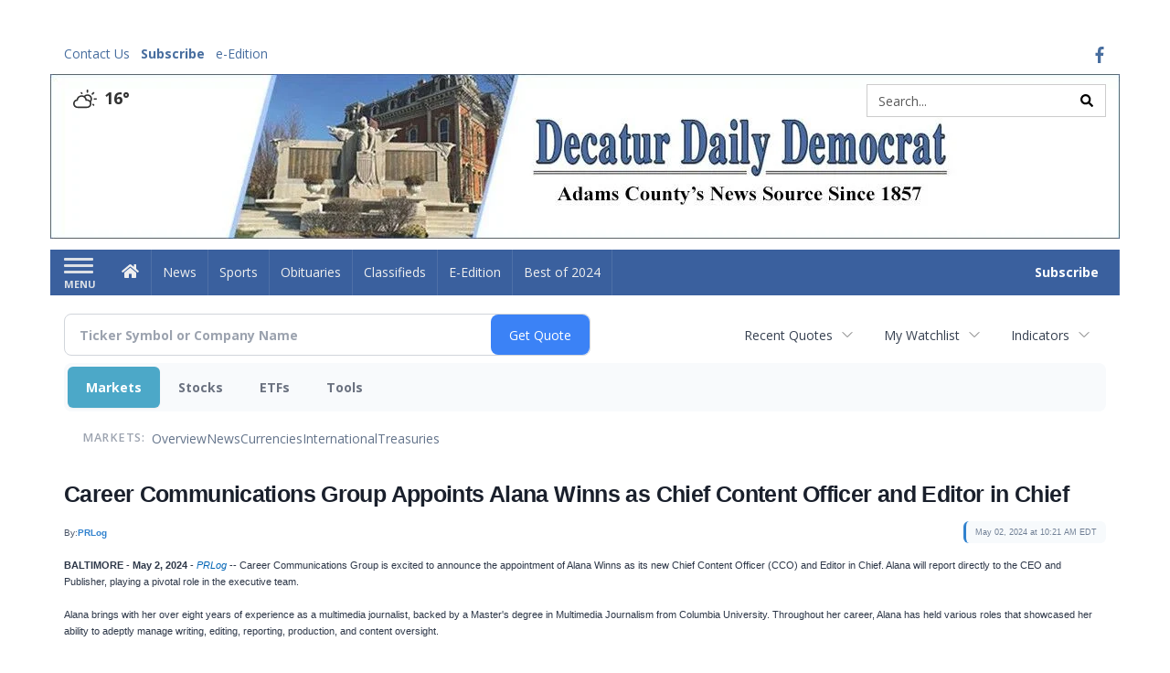

--- FILE ---
content_type: text/html; charset=utf-8
request_url: https://www.google.com/recaptcha/enterprise/anchor?ar=1&k=6LdF3BEhAAAAAEQUmLciJe0QwaHESwQFc2vwCWqh&co=aHR0cDovL2J1c2luZXNzLmRlY2F0dXJkYWlseWRlbW9jcmF0LmNvbTo4MA..&hl=en&v=7gg7H51Q-naNfhmCP3_R47ho&size=invisible&anchor-ms=20000&execute-ms=30000&cb=qtrawbc165w1
body_size: 48379
content:
<!DOCTYPE HTML><html dir="ltr" lang="en"><head><meta http-equiv="Content-Type" content="text/html; charset=UTF-8">
<meta http-equiv="X-UA-Compatible" content="IE=edge">
<title>reCAPTCHA</title>
<style type="text/css">
/* cyrillic-ext */
@font-face {
  font-family: 'Roboto';
  font-style: normal;
  font-weight: 400;
  font-stretch: 100%;
  src: url(//fonts.gstatic.com/s/roboto/v48/KFO7CnqEu92Fr1ME7kSn66aGLdTylUAMa3GUBHMdazTgWw.woff2) format('woff2');
  unicode-range: U+0460-052F, U+1C80-1C8A, U+20B4, U+2DE0-2DFF, U+A640-A69F, U+FE2E-FE2F;
}
/* cyrillic */
@font-face {
  font-family: 'Roboto';
  font-style: normal;
  font-weight: 400;
  font-stretch: 100%;
  src: url(//fonts.gstatic.com/s/roboto/v48/KFO7CnqEu92Fr1ME7kSn66aGLdTylUAMa3iUBHMdazTgWw.woff2) format('woff2');
  unicode-range: U+0301, U+0400-045F, U+0490-0491, U+04B0-04B1, U+2116;
}
/* greek-ext */
@font-face {
  font-family: 'Roboto';
  font-style: normal;
  font-weight: 400;
  font-stretch: 100%;
  src: url(//fonts.gstatic.com/s/roboto/v48/KFO7CnqEu92Fr1ME7kSn66aGLdTylUAMa3CUBHMdazTgWw.woff2) format('woff2');
  unicode-range: U+1F00-1FFF;
}
/* greek */
@font-face {
  font-family: 'Roboto';
  font-style: normal;
  font-weight: 400;
  font-stretch: 100%;
  src: url(//fonts.gstatic.com/s/roboto/v48/KFO7CnqEu92Fr1ME7kSn66aGLdTylUAMa3-UBHMdazTgWw.woff2) format('woff2');
  unicode-range: U+0370-0377, U+037A-037F, U+0384-038A, U+038C, U+038E-03A1, U+03A3-03FF;
}
/* math */
@font-face {
  font-family: 'Roboto';
  font-style: normal;
  font-weight: 400;
  font-stretch: 100%;
  src: url(//fonts.gstatic.com/s/roboto/v48/KFO7CnqEu92Fr1ME7kSn66aGLdTylUAMawCUBHMdazTgWw.woff2) format('woff2');
  unicode-range: U+0302-0303, U+0305, U+0307-0308, U+0310, U+0312, U+0315, U+031A, U+0326-0327, U+032C, U+032F-0330, U+0332-0333, U+0338, U+033A, U+0346, U+034D, U+0391-03A1, U+03A3-03A9, U+03B1-03C9, U+03D1, U+03D5-03D6, U+03F0-03F1, U+03F4-03F5, U+2016-2017, U+2034-2038, U+203C, U+2040, U+2043, U+2047, U+2050, U+2057, U+205F, U+2070-2071, U+2074-208E, U+2090-209C, U+20D0-20DC, U+20E1, U+20E5-20EF, U+2100-2112, U+2114-2115, U+2117-2121, U+2123-214F, U+2190, U+2192, U+2194-21AE, U+21B0-21E5, U+21F1-21F2, U+21F4-2211, U+2213-2214, U+2216-22FF, U+2308-230B, U+2310, U+2319, U+231C-2321, U+2336-237A, U+237C, U+2395, U+239B-23B7, U+23D0, U+23DC-23E1, U+2474-2475, U+25AF, U+25B3, U+25B7, U+25BD, U+25C1, U+25CA, U+25CC, U+25FB, U+266D-266F, U+27C0-27FF, U+2900-2AFF, U+2B0E-2B11, U+2B30-2B4C, U+2BFE, U+3030, U+FF5B, U+FF5D, U+1D400-1D7FF, U+1EE00-1EEFF;
}
/* symbols */
@font-face {
  font-family: 'Roboto';
  font-style: normal;
  font-weight: 400;
  font-stretch: 100%;
  src: url(//fonts.gstatic.com/s/roboto/v48/KFO7CnqEu92Fr1ME7kSn66aGLdTylUAMaxKUBHMdazTgWw.woff2) format('woff2');
  unicode-range: U+0001-000C, U+000E-001F, U+007F-009F, U+20DD-20E0, U+20E2-20E4, U+2150-218F, U+2190, U+2192, U+2194-2199, U+21AF, U+21E6-21F0, U+21F3, U+2218-2219, U+2299, U+22C4-22C6, U+2300-243F, U+2440-244A, U+2460-24FF, U+25A0-27BF, U+2800-28FF, U+2921-2922, U+2981, U+29BF, U+29EB, U+2B00-2BFF, U+4DC0-4DFF, U+FFF9-FFFB, U+10140-1018E, U+10190-1019C, U+101A0, U+101D0-101FD, U+102E0-102FB, U+10E60-10E7E, U+1D2C0-1D2D3, U+1D2E0-1D37F, U+1F000-1F0FF, U+1F100-1F1AD, U+1F1E6-1F1FF, U+1F30D-1F30F, U+1F315, U+1F31C, U+1F31E, U+1F320-1F32C, U+1F336, U+1F378, U+1F37D, U+1F382, U+1F393-1F39F, U+1F3A7-1F3A8, U+1F3AC-1F3AF, U+1F3C2, U+1F3C4-1F3C6, U+1F3CA-1F3CE, U+1F3D4-1F3E0, U+1F3ED, U+1F3F1-1F3F3, U+1F3F5-1F3F7, U+1F408, U+1F415, U+1F41F, U+1F426, U+1F43F, U+1F441-1F442, U+1F444, U+1F446-1F449, U+1F44C-1F44E, U+1F453, U+1F46A, U+1F47D, U+1F4A3, U+1F4B0, U+1F4B3, U+1F4B9, U+1F4BB, U+1F4BF, U+1F4C8-1F4CB, U+1F4D6, U+1F4DA, U+1F4DF, U+1F4E3-1F4E6, U+1F4EA-1F4ED, U+1F4F7, U+1F4F9-1F4FB, U+1F4FD-1F4FE, U+1F503, U+1F507-1F50B, U+1F50D, U+1F512-1F513, U+1F53E-1F54A, U+1F54F-1F5FA, U+1F610, U+1F650-1F67F, U+1F687, U+1F68D, U+1F691, U+1F694, U+1F698, U+1F6AD, U+1F6B2, U+1F6B9-1F6BA, U+1F6BC, U+1F6C6-1F6CF, U+1F6D3-1F6D7, U+1F6E0-1F6EA, U+1F6F0-1F6F3, U+1F6F7-1F6FC, U+1F700-1F7FF, U+1F800-1F80B, U+1F810-1F847, U+1F850-1F859, U+1F860-1F887, U+1F890-1F8AD, U+1F8B0-1F8BB, U+1F8C0-1F8C1, U+1F900-1F90B, U+1F93B, U+1F946, U+1F984, U+1F996, U+1F9E9, U+1FA00-1FA6F, U+1FA70-1FA7C, U+1FA80-1FA89, U+1FA8F-1FAC6, U+1FACE-1FADC, U+1FADF-1FAE9, U+1FAF0-1FAF8, U+1FB00-1FBFF;
}
/* vietnamese */
@font-face {
  font-family: 'Roboto';
  font-style: normal;
  font-weight: 400;
  font-stretch: 100%;
  src: url(//fonts.gstatic.com/s/roboto/v48/KFO7CnqEu92Fr1ME7kSn66aGLdTylUAMa3OUBHMdazTgWw.woff2) format('woff2');
  unicode-range: U+0102-0103, U+0110-0111, U+0128-0129, U+0168-0169, U+01A0-01A1, U+01AF-01B0, U+0300-0301, U+0303-0304, U+0308-0309, U+0323, U+0329, U+1EA0-1EF9, U+20AB;
}
/* latin-ext */
@font-face {
  font-family: 'Roboto';
  font-style: normal;
  font-weight: 400;
  font-stretch: 100%;
  src: url(//fonts.gstatic.com/s/roboto/v48/KFO7CnqEu92Fr1ME7kSn66aGLdTylUAMa3KUBHMdazTgWw.woff2) format('woff2');
  unicode-range: U+0100-02BA, U+02BD-02C5, U+02C7-02CC, U+02CE-02D7, U+02DD-02FF, U+0304, U+0308, U+0329, U+1D00-1DBF, U+1E00-1E9F, U+1EF2-1EFF, U+2020, U+20A0-20AB, U+20AD-20C0, U+2113, U+2C60-2C7F, U+A720-A7FF;
}
/* latin */
@font-face {
  font-family: 'Roboto';
  font-style: normal;
  font-weight: 400;
  font-stretch: 100%;
  src: url(//fonts.gstatic.com/s/roboto/v48/KFO7CnqEu92Fr1ME7kSn66aGLdTylUAMa3yUBHMdazQ.woff2) format('woff2');
  unicode-range: U+0000-00FF, U+0131, U+0152-0153, U+02BB-02BC, U+02C6, U+02DA, U+02DC, U+0304, U+0308, U+0329, U+2000-206F, U+20AC, U+2122, U+2191, U+2193, U+2212, U+2215, U+FEFF, U+FFFD;
}
/* cyrillic-ext */
@font-face {
  font-family: 'Roboto';
  font-style: normal;
  font-weight: 500;
  font-stretch: 100%;
  src: url(//fonts.gstatic.com/s/roboto/v48/KFO7CnqEu92Fr1ME7kSn66aGLdTylUAMa3GUBHMdazTgWw.woff2) format('woff2');
  unicode-range: U+0460-052F, U+1C80-1C8A, U+20B4, U+2DE0-2DFF, U+A640-A69F, U+FE2E-FE2F;
}
/* cyrillic */
@font-face {
  font-family: 'Roboto';
  font-style: normal;
  font-weight: 500;
  font-stretch: 100%;
  src: url(//fonts.gstatic.com/s/roboto/v48/KFO7CnqEu92Fr1ME7kSn66aGLdTylUAMa3iUBHMdazTgWw.woff2) format('woff2');
  unicode-range: U+0301, U+0400-045F, U+0490-0491, U+04B0-04B1, U+2116;
}
/* greek-ext */
@font-face {
  font-family: 'Roboto';
  font-style: normal;
  font-weight: 500;
  font-stretch: 100%;
  src: url(//fonts.gstatic.com/s/roboto/v48/KFO7CnqEu92Fr1ME7kSn66aGLdTylUAMa3CUBHMdazTgWw.woff2) format('woff2');
  unicode-range: U+1F00-1FFF;
}
/* greek */
@font-face {
  font-family: 'Roboto';
  font-style: normal;
  font-weight: 500;
  font-stretch: 100%;
  src: url(//fonts.gstatic.com/s/roboto/v48/KFO7CnqEu92Fr1ME7kSn66aGLdTylUAMa3-UBHMdazTgWw.woff2) format('woff2');
  unicode-range: U+0370-0377, U+037A-037F, U+0384-038A, U+038C, U+038E-03A1, U+03A3-03FF;
}
/* math */
@font-face {
  font-family: 'Roboto';
  font-style: normal;
  font-weight: 500;
  font-stretch: 100%;
  src: url(//fonts.gstatic.com/s/roboto/v48/KFO7CnqEu92Fr1ME7kSn66aGLdTylUAMawCUBHMdazTgWw.woff2) format('woff2');
  unicode-range: U+0302-0303, U+0305, U+0307-0308, U+0310, U+0312, U+0315, U+031A, U+0326-0327, U+032C, U+032F-0330, U+0332-0333, U+0338, U+033A, U+0346, U+034D, U+0391-03A1, U+03A3-03A9, U+03B1-03C9, U+03D1, U+03D5-03D6, U+03F0-03F1, U+03F4-03F5, U+2016-2017, U+2034-2038, U+203C, U+2040, U+2043, U+2047, U+2050, U+2057, U+205F, U+2070-2071, U+2074-208E, U+2090-209C, U+20D0-20DC, U+20E1, U+20E5-20EF, U+2100-2112, U+2114-2115, U+2117-2121, U+2123-214F, U+2190, U+2192, U+2194-21AE, U+21B0-21E5, U+21F1-21F2, U+21F4-2211, U+2213-2214, U+2216-22FF, U+2308-230B, U+2310, U+2319, U+231C-2321, U+2336-237A, U+237C, U+2395, U+239B-23B7, U+23D0, U+23DC-23E1, U+2474-2475, U+25AF, U+25B3, U+25B7, U+25BD, U+25C1, U+25CA, U+25CC, U+25FB, U+266D-266F, U+27C0-27FF, U+2900-2AFF, U+2B0E-2B11, U+2B30-2B4C, U+2BFE, U+3030, U+FF5B, U+FF5D, U+1D400-1D7FF, U+1EE00-1EEFF;
}
/* symbols */
@font-face {
  font-family: 'Roboto';
  font-style: normal;
  font-weight: 500;
  font-stretch: 100%;
  src: url(//fonts.gstatic.com/s/roboto/v48/KFO7CnqEu92Fr1ME7kSn66aGLdTylUAMaxKUBHMdazTgWw.woff2) format('woff2');
  unicode-range: U+0001-000C, U+000E-001F, U+007F-009F, U+20DD-20E0, U+20E2-20E4, U+2150-218F, U+2190, U+2192, U+2194-2199, U+21AF, U+21E6-21F0, U+21F3, U+2218-2219, U+2299, U+22C4-22C6, U+2300-243F, U+2440-244A, U+2460-24FF, U+25A0-27BF, U+2800-28FF, U+2921-2922, U+2981, U+29BF, U+29EB, U+2B00-2BFF, U+4DC0-4DFF, U+FFF9-FFFB, U+10140-1018E, U+10190-1019C, U+101A0, U+101D0-101FD, U+102E0-102FB, U+10E60-10E7E, U+1D2C0-1D2D3, U+1D2E0-1D37F, U+1F000-1F0FF, U+1F100-1F1AD, U+1F1E6-1F1FF, U+1F30D-1F30F, U+1F315, U+1F31C, U+1F31E, U+1F320-1F32C, U+1F336, U+1F378, U+1F37D, U+1F382, U+1F393-1F39F, U+1F3A7-1F3A8, U+1F3AC-1F3AF, U+1F3C2, U+1F3C4-1F3C6, U+1F3CA-1F3CE, U+1F3D4-1F3E0, U+1F3ED, U+1F3F1-1F3F3, U+1F3F5-1F3F7, U+1F408, U+1F415, U+1F41F, U+1F426, U+1F43F, U+1F441-1F442, U+1F444, U+1F446-1F449, U+1F44C-1F44E, U+1F453, U+1F46A, U+1F47D, U+1F4A3, U+1F4B0, U+1F4B3, U+1F4B9, U+1F4BB, U+1F4BF, U+1F4C8-1F4CB, U+1F4D6, U+1F4DA, U+1F4DF, U+1F4E3-1F4E6, U+1F4EA-1F4ED, U+1F4F7, U+1F4F9-1F4FB, U+1F4FD-1F4FE, U+1F503, U+1F507-1F50B, U+1F50D, U+1F512-1F513, U+1F53E-1F54A, U+1F54F-1F5FA, U+1F610, U+1F650-1F67F, U+1F687, U+1F68D, U+1F691, U+1F694, U+1F698, U+1F6AD, U+1F6B2, U+1F6B9-1F6BA, U+1F6BC, U+1F6C6-1F6CF, U+1F6D3-1F6D7, U+1F6E0-1F6EA, U+1F6F0-1F6F3, U+1F6F7-1F6FC, U+1F700-1F7FF, U+1F800-1F80B, U+1F810-1F847, U+1F850-1F859, U+1F860-1F887, U+1F890-1F8AD, U+1F8B0-1F8BB, U+1F8C0-1F8C1, U+1F900-1F90B, U+1F93B, U+1F946, U+1F984, U+1F996, U+1F9E9, U+1FA00-1FA6F, U+1FA70-1FA7C, U+1FA80-1FA89, U+1FA8F-1FAC6, U+1FACE-1FADC, U+1FADF-1FAE9, U+1FAF0-1FAF8, U+1FB00-1FBFF;
}
/* vietnamese */
@font-face {
  font-family: 'Roboto';
  font-style: normal;
  font-weight: 500;
  font-stretch: 100%;
  src: url(//fonts.gstatic.com/s/roboto/v48/KFO7CnqEu92Fr1ME7kSn66aGLdTylUAMa3OUBHMdazTgWw.woff2) format('woff2');
  unicode-range: U+0102-0103, U+0110-0111, U+0128-0129, U+0168-0169, U+01A0-01A1, U+01AF-01B0, U+0300-0301, U+0303-0304, U+0308-0309, U+0323, U+0329, U+1EA0-1EF9, U+20AB;
}
/* latin-ext */
@font-face {
  font-family: 'Roboto';
  font-style: normal;
  font-weight: 500;
  font-stretch: 100%;
  src: url(//fonts.gstatic.com/s/roboto/v48/KFO7CnqEu92Fr1ME7kSn66aGLdTylUAMa3KUBHMdazTgWw.woff2) format('woff2');
  unicode-range: U+0100-02BA, U+02BD-02C5, U+02C7-02CC, U+02CE-02D7, U+02DD-02FF, U+0304, U+0308, U+0329, U+1D00-1DBF, U+1E00-1E9F, U+1EF2-1EFF, U+2020, U+20A0-20AB, U+20AD-20C0, U+2113, U+2C60-2C7F, U+A720-A7FF;
}
/* latin */
@font-face {
  font-family: 'Roboto';
  font-style: normal;
  font-weight: 500;
  font-stretch: 100%;
  src: url(//fonts.gstatic.com/s/roboto/v48/KFO7CnqEu92Fr1ME7kSn66aGLdTylUAMa3yUBHMdazQ.woff2) format('woff2');
  unicode-range: U+0000-00FF, U+0131, U+0152-0153, U+02BB-02BC, U+02C6, U+02DA, U+02DC, U+0304, U+0308, U+0329, U+2000-206F, U+20AC, U+2122, U+2191, U+2193, U+2212, U+2215, U+FEFF, U+FFFD;
}
/* cyrillic-ext */
@font-face {
  font-family: 'Roboto';
  font-style: normal;
  font-weight: 900;
  font-stretch: 100%;
  src: url(//fonts.gstatic.com/s/roboto/v48/KFO7CnqEu92Fr1ME7kSn66aGLdTylUAMa3GUBHMdazTgWw.woff2) format('woff2');
  unicode-range: U+0460-052F, U+1C80-1C8A, U+20B4, U+2DE0-2DFF, U+A640-A69F, U+FE2E-FE2F;
}
/* cyrillic */
@font-face {
  font-family: 'Roboto';
  font-style: normal;
  font-weight: 900;
  font-stretch: 100%;
  src: url(//fonts.gstatic.com/s/roboto/v48/KFO7CnqEu92Fr1ME7kSn66aGLdTylUAMa3iUBHMdazTgWw.woff2) format('woff2');
  unicode-range: U+0301, U+0400-045F, U+0490-0491, U+04B0-04B1, U+2116;
}
/* greek-ext */
@font-face {
  font-family: 'Roboto';
  font-style: normal;
  font-weight: 900;
  font-stretch: 100%;
  src: url(//fonts.gstatic.com/s/roboto/v48/KFO7CnqEu92Fr1ME7kSn66aGLdTylUAMa3CUBHMdazTgWw.woff2) format('woff2');
  unicode-range: U+1F00-1FFF;
}
/* greek */
@font-face {
  font-family: 'Roboto';
  font-style: normal;
  font-weight: 900;
  font-stretch: 100%;
  src: url(//fonts.gstatic.com/s/roboto/v48/KFO7CnqEu92Fr1ME7kSn66aGLdTylUAMa3-UBHMdazTgWw.woff2) format('woff2');
  unicode-range: U+0370-0377, U+037A-037F, U+0384-038A, U+038C, U+038E-03A1, U+03A3-03FF;
}
/* math */
@font-face {
  font-family: 'Roboto';
  font-style: normal;
  font-weight: 900;
  font-stretch: 100%;
  src: url(//fonts.gstatic.com/s/roboto/v48/KFO7CnqEu92Fr1ME7kSn66aGLdTylUAMawCUBHMdazTgWw.woff2) format('woff2');
  unicode-range: U+0302-0303, U+0305, U+0307-0308, U+0310, U+0312, U+0315, U+031A, U+0326-0327, U+032C, U+032F-0330, U+0332-0333, U+0338, U+033A, U+0346, U+034D, U+0391-03A1, U+03A3-03A9, U+03B1-03C9, U+03D1, U+03D5-03D6, U+03F0-03F1, U+03F4-03F5, U+2016-2017, U+2034-2038, U+203C, U+2040, U+2043, U+2047, U+2050, U+2057, U+205F, U+2070-2071, U+2074-208E, U+2090-209C, U+20D0-20DC, U+20E1, U+20E5-20EF, U+2100-2112, U+2114-2115, U+2117-2121, U+2123-214F, U+2190, U+2192, U+2194-21AE, U+21B0-21E5, U+21F1-21F2, U+21F4-2211, U+2213-2214, U+2216-22FF, U+2308-230B, U+2310, U+2319, U+231C-2321, U+2336-237A, U+237C, U+2395, U+239B-23B7, U+23D0, U+23DC-23E1, U+2474-2475, U+25AF, U+25B3, U+25B7, U+25BD, U+25C1, U+25CA, U+25CC, U+25FB, U+266D-266F, U+27C0-27FF, U+2900-2AFF, U+2B0E-2B11, U+2B30-2B4C, U+2BFE, U+3030, U+FF5B, U+FF5D, U+1D400-1D7FF, U+1EE00-1EEFF;
}
/* symbols */
@font-face {
  font-family: 'Roboto';
  font-style: normal;
  font-weight: 900;
  font-stretch: 100%;
  src: url(//fonts.gstatic.com/s/roboto/v48/KFO7CnqEu92Fr1ME7kSn66aGLdTylUAMaxKUBHMdazTgWw.woff2) format('woff2');
  unicode-range: U+0001-000C, U+000E-001F, U+007F-009F, U+20DD-20E0, U+20E2-20E4, U+2150-218F, U+2190, U+2192, U+2194-2199, U+21AF, U+21E6-21F0, U+21F3, U+2218-2219, U+2299, U+22C4-22C6, U+2300-243F, U+2440-244A, U+2460-24FF, U+25A0-27BF, U+2800-28FF, U+2921-2922, U+2981, U+29BF, U+29EB, U+2B00-2BFF, U+4DC0-4DFF, U+FFF9-FFFB, U+10140-1018E, U+10190-1019C, U+101A0, U+101D0-101FD, U+102E0-102FB, U+10E60-10E7E, U+1D2C0-1D2D3, U+1D2E0-1D37F, U+1F000-1F0FF, U+1F100-1F1AD, U+1F1E6-1F1FF, U+1F30D-1F30F, U+1F315, U+1F31C, U+1F31E, U+1F320-1F32C, U+1F336, U+1F378, U+1F37D, U+1F382, U+1F393-1F39F, U+1F3A7-1F3A8, U+1F3AC-1F3AF, U+1F3C2, U+1F3C4-1F3C6, U+1F3CA-1F3CE, U+1F3D4-1F3E0, U+1F3ED, U+1F3F1-1F3F3, U+1F3F5-1F3F7, U+1F408, U+1F415, U+1F41F, U+1F426, U+1F43F, U+1F441-1F442, U+1F444, U+1F446-1F449, U+1F44C-1F44E, U+1F453, U+1F46A, U+1F47D, U+1F4A3, U+1F4B0, U+1F4B3, U+1F4B9, U+1F4BB, U+1F4BF, U+1F4C8-1F4CB, U+1F4D6, U+1F4DA, U+1F4DF, U+1F4E3-1F4E6, U+1F4EA-1F4ED, U+1F4F7, U+1F4F9-1F4FB, U+1F4FD-1F4FE, U+1F503, U+1F507-1F50B, U+1F50D, U+1F512-1F513, U+1F53E-1F54A, U+1F54F-1F5FA, U+1F610, U+1F650-1F67F, U+1F687, U+1F68D, U+1F691, U+1F694, U+1F698, U+1F6AD, U+1F6B2, U+1F6B9-1F6BA, U+1F6BC, U+1F6C6-1F6CF, U+1F6D3-1F6D7, U+1F6E0-1F6EA, U+1F6F0-1F6F3, U+1F6F7-1F6FC, U+1F700-1F7FF, U+1F800-1F80B, U+1F810-1F847, U+1F850-1F859, U+1F860-1F887, U+1F890-1F8AD, U+1F8B0-1F8BB, U+1F8C0-1F8C1, U+1F900-1F90B, U+1F93B, U+1F946, U+1F984, U+1F996, U+1F9E9, U+1FA00-1FA6F, U+1FA70-1FA7C, U+1FA80-1FA89, U+1FA8F-1FAC6, U+1FACE-1FADC, U+1FADF-1FAE9, U+1FAF0-1FAF8, U+1FB00-1FBFF;
}
/* vietnamese */
@font-face {
  font-family: 'Roboto';
  font-style: normal;
  font-weight: 900;
  font-stretch: 100%;
  src: url(//fonts.gstatic.com/s/roboto/v48/KFO7CnqEu92Fr1ME7kSn66aGLdTylUAMa3OUBHMdazTgWw.woff2) format('woff2');
  unicode-range: U+0102-0103, U+0110-0111, U+0128-0129, U+0168-0169, U+01A0-01A1, U+01AF-01B0, U+0300-0301, U+0303-0304, U+0308-0309, U+0323, U+0329, U+1EA0-1EF9, U+20AB;
}
/* latin-ext */
@font-face {
  font-family: 'Roboto';
  font-style: normal;
  font-weight: 900;
  font-stretch: 100%;
  src: url(//fonts.gstatic.com/s/roboto/v48/KFO7CnqEu92Fr1ME7kSn66aGLdTylUAMa3KUBHMdazTgWw.woff2) format('woff2');
  unicode-range: U+0100-02BA, U+02BD-02C5, U+02C7-02CC, U+02CE-02D7, U+02DD-02FF, U+0304, U+0308, U+0329, U+1D00-1DBF, U+1E00-1E9F, U+1EF2-1EFF, U+2020, U+20A0-20AB, U+20AD-20C0, U+2113, U+2C60-2C7F, U+A720-A7FF;
}
/* latin */
@font-face {
  font-family: 'Roboto';
  font-style: normal;
  font-weight: 900;
  font-stretch: 100%;
  src: url(//fonts.gstatic.com/s/roboto/v48/KFO7CnqEu92Fr1ME7kSn66aGLdTylUAMa3yUBHMdazQ.woff2) format('woff2');
  unicode-range: U+0000-00FF, U+0131, U+0152-0153, U+02BB-02BC, U+02C6, U+02DA, U+02DC, U+0304, U+0308, U+0329, U+2000-206F, U+20AC, U+2122, U+2191, U+2193, U+2212, U+2215, U+FEFF, U+FFFD;
}

</style>
<link rel="stylesheet" type="text/css" href="https://www.gstatic.com/recaptcha/releases/7gg7H51Q-naNfhmCP3_R47ho/styles__ltr.css">
<script nonce="OEus3XmGU-OsQqgjnLhZmA" type="text/javascript">window['__recaptcha_api'] = 'https://www.google.com/recaptcha/enterprise/';</script>
<script type="text/javascript" src="https://www.gstatic.com/recaptcha/releases/7gg7H51Q-naNfhmCP3_R47ho/recaptcha__en.js" nonce="OEus3XmGU-OsQqgjnLhZmA">
      
    </script></head>
<body><div id="rc-anchor-alert" class="rc-anchor-alert"></div>
<input type="hidden" id="recaptcha-token" value="[base64]">
<script type="text/javascript" nonce="OEus3XmGU-OsQqgjnLhZmA">
      recaptcha.anchor.Main.init("[\x22ainput\x22,[\x22bgdata\x22,\x22\x22,\[base64]/[base64]/[base64]/KE4oMTI0LHYsdi5HKSxMWihsLHYpKTpOKDEyNCx2LGwpLFYpLHYpLFQpKSxGKDE3MSx2KX0scjc9ZnVuY3Rpb24obCl7cmV0dXJuIGx9LEM9ZnVuY3Rpb24obCxWLHYpe04odixsLFYpLFZbYWtdPTI3OTZ9LG49ZnVuY3Rpb24obCxWKXtWLlg9KChWLlg/[base64]/[base64]/[base64]/[base64]/[base64]/[base64]/[base64]/[base64]/[base64]/[base64]/[base64]\\u003d\x22,\[base64]\\u003d\x22,\[base64]/CvnrCjsKWwrsdwrHDmn3CjFJvwoIUw7TDvAo9woQrw4TCrUvCvRdvMW54czh5wq3CncOLIMKhViABasOTwp/CmsO7w63CrsOTwrM/PSnDgy8Zw5AEfcOfwpHDvlzDncK3w5gkw5HCgcKVQgHCtcKkw4XDuWksKHXChMOtwrxnCEFodMOcw7/CkMOTGEIJwq/Cv8Oaw5zCqMKlwqchGMO7XcOww4Mcw7nDjHx/RB5xFcOFVGHCv8OsTmB8w5LCqMKZw55hJQHCohbCkcOlKsOWaRnCnxx6w5ggHUXDkMOaYMKpA0xadsKDHEhTwrI8w73CpsOFQzbCnWpJw5zDvMOTwrMjwp3DrsOWwpzDsVvDsRlzwrTCr8O3wrgHCV91w6Fgw789w6PCtlFhaVHCqRbDiThONhw/EMOOW2kxwq90fwh9XS/[base64]/[base64]/Di3sKw4pLCzIrUBxCwrFhw5/ChQLDswHCjUt3w4UmwpA3w5RFX8KoIG3DlkjDq8KIwo5HHElowq/[base64]/CkgZOQxvCs8OIXmjChMO0asOTwrYlwqvCpzh9wpQUw5pZw7/DsMKGaXrCqMKJw4nDth7DssOyw5PDqMKFUMK/w4nDrjcNMsKQw5h3M040wq/DmBXDtzM3VEzClkbCoFdZBsOzOykKwrstw5l4wqvCpT3DtyLCm8OyVi9BS8OzRznDglglHXkowqnDk8OqBzlBacKRH8K1w7wXw4DDhsO0w4IXBiUfClVyGsOMNMKJdsOuPzPDunbDsVrCn3NLOhgBwqpeMSfDs2EYc8KNwosHNcKJw4YVw6hIwp3CmsOiwp/[base64]/w4DCs8OCw6fCtklWw71TIFXCng1/w6DDi8KZEsOXPgY7WBrCoT3DqsK6wqPDh8Oww47DssOdw5Unw6DCnsObAS4awpMSwprCvVTDmcK9wpZxR8Onw41mE8KSw4tpw64XAkPDoMKAKsK2VMOBwp/[base64]/ZsOfw4DDhMObAGAnwqQ4GcKrM8Ogw5fDscKZLBRcZsKtZcOdw4kGwpDDosOUGcKOX8KwPUbCjsKewqNSQcKlMxZyO8O+w4tuwqwGccOrF8OEwqZ2woogw7bDucOcfnnDrcOGwrk1KRLDo8OQJ8OQUHzCn2LCrcO/QlAzLsK3HsKkLgwkRMOtB8OiRcKWGsKHLlM6W04zY8KKCiRAOTDDk1t6w6JRVwdiGcODQSfCm2tbw6JXw4ZCTlhCw6zCvsKSTEB2wrtSw7Q/w5DDoWTDhk3CrcOfYC7Cmz7CrsOFIsKiw64HcMKzCDzDkcKbw4PDsknDqF/CrTgBwofDj0TDq8OpbsOUVTJrNF/Cj8KnwoNNw59kw75ow5zDgcKobsKnVMKrwoFHXyhzfsO+QVI3w7MLBlcEwoYSwo5TZwASJQBQwp3Dmi3DmXzCocOpw68cw5fDgEPDpsO/cSbDs0gOw6HCkBV8OW7ClCdhw53DkmEWwqLCvcOXw6vDsxLCoSvCg3V5eQAUw7jCuj5HwoDChcOCwo7DnXcbwos7OCDCi2ViwrrDjsOsIAzCgsOuYgXChjvCqMOQw5TCgMK3w73DhcKdC13CrMK+LCAHIMKDworDoD8cHU0MbsKALMK0dnfCrV/CocKBU33Dh8KIDcOXJsKqwqw7W8OzbsOFSDR4DcOxwrZOFFTDpsO+f8OsLsOTbUfDmcO+w5rCjsOCEFPDrSFnw4Yvw4vDvcK3w6hNwoRaw4vCq8OAwrExw7gLw4QCw4rCp8KCwpHChybDk8O8ZR/DvGXCsjzDnD/CjsOsPcOINMOSw4LCmMKkQSzDs8K6w5w4M3nCj8OYOcKPJcKMOMOQRFTDkDjDpV/Dmxc+HG8jRHAGw5okwobCp0zDrcKJT2EKCyXDlcKWw501w5V2QwPCusORwrbDmsKcw5HDgTXCpsO9w7I4wpzDhMKLw7tOLSzDn8KWTsK1OMOnYcK+F8K4U8KkayN9Xh/CkmXCmsO3ak7DucKiwrLCuMORw77CsxXCl3k4w4HCm3URchfDmUc8w6zCh2PDox4HdRvDiB1wBMK7w6E/B1XCrcOnHcO8wp/[base64]/DuVPCssOGwqxVw6TDrsK5QsODwqYiwqHDqztgwo/ChGfCpAF3w6V8w59TQ8KZbMOIdcK3wpdqw7zDukA+wpbDsRhrw482w5ZPCsO+w4INEMKKL8OzwrluNMKED1fCrxjCqsKlw5N/LMOBwpvDmVzDncKGVcOYBcKcwrgHLiZ1wpsywrTDqcOAwrdGw7RYHUUgBT7CgsKucsKDw4vCq8Kfw6ZPwrkrGsKVBV/CgcK/woXCg8OOwrQHEsK4WXPCtsKSwoTDgVQ6IsKCAg7DrnLCt8OuDl0Sw6BZO8ONwp/CpkdVAC1gwpfDiFbDtMKvw5HCqD/DgcOGLGjCsHk0w5Znw7zCjWvDo8OdwozCo8KvZUdjI8OYSTcaw5zDtMO/[base64]/cMOiw5rCv03CosKjCMOeJ8OkwpvDrBTCisKMSsKOw4HDsAYMw4gOd8KDwp3DkHklw5gawqbCghXCsWYBw4zCqnHDmSRTVMOzIxPClihcZMK+AX4VPMKOGsK0Rg/CqzvDk8KAXl5Bwqp4w6QdRMKZw6nCrcOeQHfCosKIw4gGwqh2wot4REnCo8OlwrpEwrHDk3jDumHCp8OfZ8KGYi14AAtQw67DnyM/[base64]/woPDh8Kgw7k/wrTCnG3Dn8OMw7sbwoPCv8KMbMKpw79mJRwLDi7CnMKJGMKkwojCkk7DusKbwqfCuMKZwrbDsiojJjHCkQ3Do2gGHShswq01XsKrF0wKw6zCpRLDsWTChsK9JsKRwrwlAcOuwo3CuzvDiCYaw5DCgcKAYlUlw4/Cr0tAUsKGLFbDrcOXM8KXwoUtw5lVwqJEw7PDtCfDnsOmwqo4wo3Dk8Kqw6d8QxvCoDfCvcO/w5dhw43ChUbDgcOowoHCuj54XMK0woxRw54/w5xGYVXDm2VVcijDqsOWwqXCpkUcwqUHw48bwqvCocKnLsKUMmXDk8O0w6/[base64]/wqfDpxjDusOcHyJJw7gJw4l1wrrCrsKUw4FgYEFYGMOYYBgHw5AEXsK6IBzCrsOmw7pLw7zDl8Kzc8KewonDrRHCqj4QwpzCpsO+w4XDqA/DrcO8wpvCg8OOCcKgPsKYb8KewpzDhcOXGcK6w6zCi8OLwrF+RB3DiCLDvl0zw6dpDMOrwrt0LcOww5Qoc8KCLsOmwrYNw69nXzrCtcK1QwTDlwDCpz3CpsKTLsO8wp5JwrzCgzxoOA0Jw5RDw68GScK2cm/DhxhGP0jCr8KswoRrA8KCcMK3w4MxSsOMwq5NK2xAw4DDscOZZ3/[base64]/[base64]/[base64]/DmmPDhMOFGwnDosOEwqjDiMOYw7PDggXDnMOEw4fCj085P1IQaQ1rLsKDIE0SQVlgNizCrTDChGorw5TDrAA0IsOlwoAewqfCsjbDiAzDqcKPwpxJDEsKZMOXbhjCrMOeWRrCgMKGwo4Kw60IQcOLwol/ccOiNTBVYcKVwqjDvmhOw43CqS/DklbCt03DosOiwrJZw5DCmyvDrTZYw4kOwozDuMOOwo0TZHLDt8KFMR1AQ3NjwrZ3IVnCkMOOdsK/[base64]/wpPDgMK1C8O1wqzCu0h8w4nCkH45wp58w6AIw5kOU8O9NMOCwq42ZcOKwoswZiEQwoAXEGNlw4YZO8K7wpbClBjCjMOWw6jDpnbCtn/[base64]/Dl8Kuw6/[base64]/w41xDsK2CRPDh2zDmUjDs8KEEMODwpE5VcODPMOcLsOBNcKgS0LCoBVbUcOlSMKlUikGwojDtsOqwqsdBMOCYGTDoMOdw4HDsQEobsKtwoJ8wqIawqjClV0WNsKdwo01Q8O9wokoCEdIw6nChsK0K8OEwpzDlcK/KcKXRBvDmcOEwo91wpXDp8KpwrzDicOmdcOrV1gawpg8OsKVXsOWMAwkw4hzKi3CqRcPF0Z4w4PDj8KTw6ddwo7CicKgQjDCtn/CqsKAEcKuw7fCulrCocOdPsO1FMOXQXlaw6EmRMKLLsOCMMKrw5fCuC7DrMOAw5c0IsKwKHPDpkgRwpROUMOPOHtDQMKMw7cBdFXCj1DDuUXCnxHCs2J+wqgpw7LCnS3CqA5WwrRIw5/DqhPDs8KoDFfCgVDClsO8w6DDv8KUGnrDsMKhw68JwofDp8Krw7nDpCdWFTUYw7Nqw5guXQHDmkUow4TCr8KsCBI3WMOFwq3Cr2cXwrlyRMOjwqkcW2/CvXTDiMOtb8KJWRE1FMKHw7wkwoXChyZ1CntHJSF+wqzCuVsgw5AWwodLNE/[base64]/[base64]/Cu8Onw7zDpMK+HMOTBzPDncKBXMOrfSDDpsKwwrlhwrHDssKGw7TDpzLCk3TDt8K3bzzCjXLDuEoqwrXCgMK2w6kIwo7DjcKGB8KJw77CncOdwpkpf8O2w4TCmj/DvkXCrC/[base64]/[base64]/DmlA3Z3rCp1QAP8KuVk15w5bCii7DpH4kw6F9wrxRHhHDt8KdCHQYOTkYw5bDqRM1wrPDt8KhQwXCkcKIw63DtWbDkX3Cs8KRwqDCvcK+w6UYSsOdwqzCjmDCoUDDtUzCkQM8wrJBw5LCkQ/Diz1lC8KQeMKiwrp+w750MhXCtg9mwoZSBMKGLQ1Gw4QGwqtXwpZ6w7XDgMKow5rDqsKMwq8Dw5Jqw7nCl8KpWGDCvcOcNMOMwoRORcKhXwY3wqNVw4fCisKFCg1nwqU4w5vCmBFNw75WFXNTJMKqFQjCm8OGwpHDq3nCnyY6QT8wPsKfV8OnwrjDpgZHWl/DssOHKcOoeW5jUg4pw7zCkBoVMWVZwprDqcOew58LwoHDvWY0QAUTw5XDljcFwr/Di8KTw4kCw7NzNnLChsKVbMKMw4B/A8K8w5kLdgXDg8OoWcONf8OqYT3DhGrCnCbCq3jCoMO/BMOhHcOxXwLDowTDrFfDrcOQw4zDs8KGwqFFCsK+w7xFawnDonDDgG3Cj1fDthJqclzCkcOTw47DrcOMwqLCpWNoYnfCjlFTVcKmw57CgcKFwobDpiHDqBcNdEkXbV1oUkvDrkbCjsKbwr7CmMKmBcOUwovCvsOQWTLCijHCk37Di8KKAcOCworCuMKvw6/DocKMLjtQwqx3wpjDkU9YwrrCucKJw5I5w6ZTwoLCpMKYJXnDsE7Dn8KHwrIwwqs4Z8Kewp/[base64]/[base64]/CjMOcO3M8WsOnbMKJwrzDn8OTLsOzPsKPwoQYOMOqM8ORdcO/BcOkHMOJwr3CtiRIwr5afcKsLVoDJcOawpHDgRzCvj5gw7jCv2vCnMKiw4HDhy7CuMOvwrLDhcKeXcO3RQHCm8OOIsKTAEZFQk8qcB3CsGFAw77CnXTDonbCvsOkCsOnQlUMMEXDlsKMw445BirCnsOdwoPDg8K/woAPDsKswpNkZsKMEcKNc8Oaw67Dq8KwB27CrBIKTEUXwoZ/eMOOX3lZQcOqwqnCoMO4wpZGPsOhw7nDiyQmwprDi8OCw6TDpMKawo50w6PCjF/DnRLCncK+wrLCucOAwrnClMOVwpLCt8KTX2whQcKMw5hqwoYIbU3Cp1LCvsK+wpfDqsOFHMKwwpnCj8O3BU0nYyApdcOgU8Kdw6vCnEPDlxQNwrXCo8Khw7LDvTLDg3PDiDfCrFrChjtWw5Qgw7hQw5h/[base64]/[base64]/Cn8OLFMOXOsKWw7F2SxHCpxfCgzN2wqtyL8KIw4vDk8KzAMKRf1fDl8O4fMONGsK/GnLCnMO1w4DChTvDuRZ3w5VrOMKLwqZGwrPCvsOoDQfCuMOhwpsJaTlAw5cWTT93w7NORcOZwp3Dm8OReWg+FkTDqsKkw5rDhzXCgsKddsKrOTzDkMKKExPCkzJAZjJMFcOQwqrDncKFw63DmTEWcsKafgrDinQCwqEwwovCgsOIVzhiZMK9WMOYT0fDuR/Dq8OZJVhOOFclwqbCiWDDpHbDtSXDocO8P8KDOsKIwpLDv8KoEjxgwrLCn8OOSQtHw43Du8ODw4nDmMOXY8KDbVQIw6UJw7Y4woXDhMOIwrQsAmrCmMK2w750SC85wrcKAMKPXxbCo3JRDGhbw4lOc8ODT8K/w6QMwp99CMKMGARpwq5UwqLDucKcYTJYw6LCnsKhwqTDgsOcHXnDpHIfw5rDlEhEO8KgCldIMWfDjFPDlx1NwoonP25swq5oWcOPVD1Sw5nDvhnDq8Kww5pwwonDoMOYw6PCvjoeaMKbwpzCqcO7V8K/dwDCrBbDsEzDg8OOb8Kaw5QcwrbDjj4Vwq9jwpLCqXxFw73DjEDDlsO8w77Dr8KtAMKsQ2xew4DDvRIPO8K+wq5Xwp9ww4MMMT1rf8K+w6ATHi9/w7JqwpfDnzQZOMOsZzUzPTbCr0bDvXlzwrljw67DlMOxI8KgfF9casOKF8OOwoFewpRPHTnDigtzFcKaS0bCoR/DosKtwpAOUcKVbcOKwoVSw5ZGwrXDuwlXw74fwoNPe8O6BVMPw7bCscKccUvDh8OVwolww6lcw59DS3PDhC/DhnDDiB0ZLAIlc8K9N8Kiw7kqI1/DsMOgw6/CssK0P1XDqBXCjMOxOsO9FyLCvsOzw6wmw6UCwqvDonYjwrfCkw/Cn8KnwrJwND55w5IEw6DDjsODXhvDkHfCmsKid8KGd0FSwo/DnBjCgAovaMO6w6xyeMOndng4woZWUMOaZcOxVcOGElAUwq4wwqfDl8KiwqbDj8OOwpFGwpnDgcKuWsONQcOrKWfCnnTDlG/CtnE/[base64]/w6HCq8Oowr3Dv1LDnVtywrnCv8K2wr3DiMOyZMK4wpklLHltVMOZw7/CliwYNjTDo8O8WVR/[base64]/ecO2wrfCuw7CicKsZ8OresOWwo5Vw61uHT1dwoDCgXrCq8KAMcOWwrV9w5xaScOPwqJjwrzDnyxfGDQnaEgXw6dRfcKAw4lEw5HDgsOqw7ALw7jDk2PDjMKiwqbDkjDDtCVgw5cuPSbCsmREwrTDoG/CjDnCjsOtwrrCksKMU8KSwrtzwrwycXVMQ3EawpFGw6DDsVLDgcO5w4zCnMKdwpfDmsK5KVNQOzwZb2giBH/DuMK2woUpw6VuI8KfS8O3w4DCvcOcPcOmwr3CqX8KF8OoLXDCk3wpw6LDvyDCijpuYsOVwoYHwq7CvxBQCx7ClcKKw6snH8KawqTDv8OcXcOhwrsfIhjCsEvCmBdsw47CnEREQ8KhF3/[base64]/[base64]/[base64]/DtHpgYgHDliLDolsmZcOCC8KewoPDsMO+Q8KXwrsTw4UuVj4awqxiw4fDp8O6IcOYw44Xw7FuO8KewrXDn8OYwrYQTsOWw6RlwrHCvkPCscOvw43CnsO8wppQPMKqYcK/wpDDtiPCtsK4woAuEjRTUUTCksO+fx8ic8KABErDiMOcwrbDskQTw7XCnAXCj3vCgkRQEMKDwoHCiFhPwozCpSpKwrHClkHCtsOXEWJ/w5/Du8KDw5PDkHrCtsOdB8OeVSslMyd0ZcOnwpnDjm8YYSPDssO2wrbDp8K4NMODwqYDZQXDq8KBUgUiw6/Cg8O7w4Nkw75ew6jCrsOCe1I1dsOSPcONw5HCv8O9XMK2wosFZsKiwojDjHlqKMKpNMK1D8OydcKnDQvCssKOTmYzCT1Kw6xqIBAEP8KuwoQcY1d8wpwmw5/Cv1/CtWEOw5hidS7DtMKRwq8sTcOFw4sRw63DnwzCtm91P37DlcKtN8KsRnPDiFPCtSUWw5TDhBZgccODw4QmTG/DkMOUwp/CjsOFw4jCkcOcbcOyKsK4acK6YsOmwo56T8K8KjUGwqvDvHPDjsKXfcO5w50UWsOfb8OJw7xAw7MQwonCocOPQWTDizzCiTguwoLCl1vCnMOUR8Okwo0zQsK2KyhGwpQwRcOELBgoWktrwrvCqMK8w4nDmWIwe8KXwrJAP3fCri5MfMKZLMKmwpFYwqNvw69Fwo/DksKbEsKrccKUwqbDnm3Dk1I7wrvCvcKIAcOFa8O9c8OLEsOJNsK0HsOaPw1mRsOrCDp2CH9uwqx4E8O8w47CnsOuwrzDg2jDmi/CrcO1dcK/OSpLwrA+URAsBsKEw58vB8Ouw7HCksOjLnUKd8KywrnCl2Jww5TCnibCtQ4bw6pPPHs1wofDm0xHWEzClTdhw4/[base64]/wrAeOG/ChFdFF13DpHnDvcKUw4DDu8OkK8O8wpbDq1QJw75lWsKYwpJMUUfClMKlQsKqwpcpwq5ge1dkHMOew6DCncOCUsK/NMOyw53CuAYxw5TCl8KSAMK5Oj7DnmszwpbDuMKAwqrDicO8wrtjF8Klw5kRIsKYOVocw7HDoxNzcWYCZTDDqE3DlCZGRiTCmMO8w7FOcMKVe0N6w5NxAcOTwpV8wobCnhcAJsOHwrtmD8KewqwaGHs9w6hJwrE0wpzCiMKtw5/DjmFlw7wAw4nDozI0VsO2wrN8XcK5Fk7CpSzDjGcNXMKnc33CvSJBAsKtAsK8wp7CszzCuyUcwoYLwpIPw7dBw7fDt8OBwrvDscK+ZD/[base64]/DtxjCvHLDmm8UMsKhG8O/[base64]/DjHrCiMO+w5/DmMKIQ1jDhGjCvsOkwpnDiMKSwrEaCnvCohMbFhzDrcOqBEvCnEnDhcOxwp7Cp215K280w7/DrHnCkzdKN3dzw5vDsTdYVzt+EMKoRMO2KynDu8KFQMOuw48mYWpswr/[base64]/CsyBOc8Oowot9wptYXsKnSsOUwpvDuWlqbhkJQDHDvF/CqFPCr8Oowq3DuMK5O8KbAFV7wqDDhxUmBMOhw5HCiEwaGkTCuQV9wqJvO8K6BTPDh8OpDMKxNWF0dVIoF8OCMgDCs8Oew6gnNl42woHCiUtYwprDsMORUhkedFh+w6lxwpDCu8Oow6XCrgrDm8OsDcO4wpXCqz/DuSrDsR9hTsO1TALCmcKqScOnwrFNwqbCqynClMKDwrNZw79Ewo7CpWR2ZcK5BH8Kwq1Lwp08wqTCrQIEcsKYw65jwpfDm8Olw7nCvyw5LXnDg8KYwqcDw6rCrQV8Q8OiLMK4w5VBw5Y/bxDDo8O5w7XCvTpnwoLChGQBwrbCkEkBw7vDnF9ow4JtcG7DrmHDu8Kww5HCp8OFwqVEwoTCosKAX37DqMKJcMKiwqVDwrczw6nClBswwpIvwqbDlzRmw4DDv8O5wqRqWALCrmUFw7bCnB3DiFfCscOfQMKEfsK/w43CmsKEwozCnMKpIsKJwp/[base64]/w6fCn8KuSBPCjsOxXk3DnsKiKy0GI8K3JMORwqfDu2jDosKKw7jDpcOCwqPDqXRnMUp8wosAJyrDg8KnwpUXwpICwo9Hwr3DssO4CBsdwr0vw7bCgDvDncO/YMK0P8Oiwp3CmMKdfWBmwpQ7aC07DsKxwobCsSbDm8OJwqVkC8O2VA1lwovDsFbDoWvCiz7CjMOiwrhkVMOjwq3Cr8KwTcKuw71Hw7PCuU/DnsO+acKYwpsywr1qZEIMwrLCqMOHQmxHwrtpw6nCp3gDw5IBCxkew48gw4bDg8OlZGd3FFPDhMO5wp8yR8KGwrvCoMOvXsKOJ8KTLMK9YQfCocK9w4nDu8ODFkkMaUvDj29+w5bDpSnCncOlbcOGN8O/DV5qCcOlworDsMOiw4dsAsOiJcKXW8OvBMKTwpJgwrFUw7TCpk8GwprCiiV7wqnCgxlQw4TDsUR+cntSZMKbw78dFMKBJMOqN8OTDcOiaGAqwok6JxDDg8OUwpjDjGHDql0ew6d6DsOIJMKYwoTDlWwBe8Oyw5rCrh1xw53CocOEwpNCw6zCs8K5JjbCvMOLamEIwq/CjcK9wpAww4g3w5/[base64]/[base64]/Ciw5Lw4bCpMKeXG7CmMKzc8OOF8Orw7/DvynCvgpjSlLDtXA4wojDgTVxRsOzS8K+RSXDl0XCqE0sZsOBRMOswrPClkkXw7rCjMOnwro1AV7DnE5EQA/[base64]/[base64]/DnRdQw4FLGE9PYHbDgifCq8KMHk/DusKHwp0oR8OnwqDDhsOAw5/DncKnw6rCrDHDhFPDmMK9Lm/CgMOtaTDDpMO/wqHCrFjDp8KBKCLCrcKNV8KbwpDCrVXDiQAFw4MDMELCn8OFCsKAUcOad8OEfcK9wqovX13CiQTDusKHGMKnw4/[base64]/[base64]/CpBPDiHgZw5jCmD5hwpXClH1hw4PCiWTDtzfDlsKeBcKpMcKbdcOqw7kzwrvClnTCmMO9wqcQw4I3Y1ULwrICCVVAwrlkwrpbw5oLw7DCpcK5R8O4woDDl8KGD8K/[base64]/DgsOWw7sYwr/DiUwiUjA8H8KuwpIRSsOzw5QfVFbCvcKsenjDssOFw44Jw7jDn8Krw7xBZjIbw6vClx1kw6Y1cyY/[base64]/Cl24Nw71xwrvCgMKKKsKVbsOMJH5FLTEZasKqwpg1w5w+TmUeX8OMFl8AFR/DoAp+e8Osbj4uA8KkDV7CmCHCjCJiwpd7w7/CpcOYw51swpLDvDsqCBxawpDCu8O4w5rCp0PClzrDksOuwqFWw6nCmw5lw7jCrA3DmcO6w5nCl2xewoI1w5FSw4rDvHvDmUbDnwbDqsKkDTfDp8K4wqXDm1ktwrQAP8KwwrR7e8KKYsO/[base64]/Dii03CcOqw6lBwqAjw5tjWnLClcO8QG3CjMKtG8OVw4TDizVKw4XCqllfwphgwoLDhz/DgcOUwrt7FsKNworDhcOZw4TCk8K0wodaHwjDviV1TMO+wqrCosKfw6bDkMKiw5jCr8KcacOmbUzDtsOQw6YZBXRZCsOsBkjCtsKdwobChcOTfcKTw6/DlUnDpMKGwqvDuGNow5vCisKHP8OLKsOmd318MMKRcDFbOz/Co0VMw65HISsjKcOSw7nCnFHDj1TCi8OlGsOrO8KwwpvCisOuwoTDkSVTw5BQw6J2fF86w6XDocKTCBUAC8O3wqxhc8KRwojChyTDkMKCBcKtVcOhVsKrVcOGw4d3wq8Ow5YZw78swok5TzvDqy3ChV9Vw44cwo0OeQLDicO2w5jCvsKhDVTCtljDicK/wqzDqQ1hw7DCmsKxNcKcG8OWwq7DoUV0wqXCng/[base64]/w4ZLwrU5wqXCp8Kow703wotnw5DDg8KSLMKaGsK+Vy/ClMKAw64wAUDCrcOXBV7DryLDsHPCp20qVD/CsRPDsmhUe2V3SsOiT8OEw5NuMmrCvzZZJcK5VhZ8wr0/[base64]/[base64]/CqcOIw4fDlsOxWsO1wpfDmsODM8Kmwp/[base64]/[base64]/DhwpnMHIMGHVuw5pgw7bCigHCpl7Dt0x9wqtsNHc8OgXDgsOJC8OowqQuPwVYRTTDgcK8ZWV7TG02ZMOLeMKMLApUahPCtMOnAsKiLm9Cfix8Wis9wr/Ci2xML8KLw7PCtiXCulUHw4kYw7ZJQkoCw5bDmFzClQ3DhcKiw5diw6sVfcO6w5IqwqbCmsKuO0vDusOATcKnLsKsw6DDusOyw6jCgjfDtzw6E13CpWVgGU3Ct8Okw4gUwr7DiMKzwrLDvQ8gwr43a1jDmxt+wqnDtTPClnNfwoDDgGPDtD/[base64]/VnPDsMKSw719A0YZwoskfsOZK8KUAMKowoJQwr3Du8Olw6Feb8O0w7rDhHwhw4jDvcOCAsOpwqFuKMKINMKCUMKpd8O3w6LCqwzDsMOyacKfQT7DqRjDul52wrdow7vCrWrCrm7DrMONecKuMg7Dn8OGesOJFsOMaCfCsMOHw6XDpAZTHcOkNcKZw5rDuBfCjMO4wo/[base64]/wofCmsKpP8OLw5HDpsOuwpJjVlY0aFcvYy0bw7XDtsOmworDnGoMWi4/wqTDiT8ufcOkS1hIQcOjO3ESVyLCqcK6wrZLEVXDs07DuVHCtsOMecOxw7oZXMO4w7PDtEfCqQfCnyvDhsK6NGkGwoFfwqTCsXvDrxsOwoZECBR+Y8OQGMK3wovCtcOEIHnDtsKxIMKBwrguFsKPw6ZxwqTCjzM/GMO6PBEdesOcwqdNw6vCrB/Cjnp8IVrDu8KdwpFZwprDn2bDlsO3wrZzwr1dIinDsRJmwpXDs8K3AMO3wr9pw7ZTJ8KlU2N3w4LClQbCoMORw6onCVkzUm3CglTCjDM5wpfDiTnCocOqXQTCosKIeTnCl8KQBAcVw7/DhcKIwojDucOGfXEJVcOawpsUOwp6wrV8ecKMU8KAwr9WcsKlcwQnWMKkIcKyw4rDo8Otw7kXeMKwFxbCjsO9FCnCrMKYwofCpHzCrMOSBHp8ScODw5bDpygQw6zCisOuWMOlwphyEsK3bUXCpcKuwrfCh2PCgyIdwrQnRWl9wqLCpAlkw6lsw5/DvsKvw7XDl8OSDm4aw4tpwqJ0AsK6emHCrxPDjCddw7PCmsKsG8KtblZ2wqljwo/CiTkzYjIsKXtTwrfCjcKoBcOQwr/CosKDL1k0IypeSH3DpBbDpsOoX0zCp8OEPsK5UsOPw6cHwqQawpPDvkBjP8OiwrQnT8O+w6PCncOOM8OwXwnCjMKxKAzCuMOPGcOVwpXDn0XCkcONw7/DhlvCvjjCplDCtxYpwqlVw6k7TsKhw6YNQwJRwqnDiSDDg8OYYcO0PFPDpMKHw5XCtmUfwoEBZ8Ovw5ktw4AfAMK1QMOewrdxJ1UoE8Ozw71bbsKyw5TCrsOcJ8K3E8Oow4DDq3IwFzQkw70oakLDkQrDrE1vw4/DtFptJcOEw7DDkcKvw4F6w5vCgxF/[base64]/w43CrMOkw5TDjU7DkXJdZ8O2XcK9HMO/[base64]/wrbCoWIlw5A3JcOzw4vCssKjwpTCl2HCsWd9VWwkfsOLI8KSZcOQd8K2wrNMw5tMwrwicMOFw4F7NsObek96WsOZwroPw7bChyMUUS1mw4NwwqvChB9JwrnDkcKAUCdYDsOvL2vDuU/CisKjYMK1JWTDpjfCnMK2X8KvwqdCwoTCu8K4HE/CtsOpT2Bowrp1SiTDlXTDpwbDgnXDr3N3w4U4w5RIw6Inw690w7zDg8OqHMK6ScOTwqTCvsOpwpVCPsO3EyTCtcKJw5PCkcKnwqEQN0LCgEPCqMODcD4Pw63DrcKkNkjCv3zDqAxLw6bCucOGdxhobXk2wqAFw4bCs3w6w4JdUMOiwrE2w40/[base64]/[base64]/Cn8OdOMKRRsOCWsOEbGnDvsOtw7TDqzU6w4rDucKbwrjDhSh6wrzDlcKxwolNw41nw4DDpkcYI3fCl8OUTsOlw61Ew7rDuQzCtFoRw4J2wpHCkgHCnxpBB8K7QXDDoMONByXDi1s0LcKkw47CksKEbMO1CVVDwr1KAMO0wp3CucK2w7XDnsK2XS8uwq/[base64]/DukDDvmIvR0Rgw6/CqDjChnTCvA1uwo/[base64]/Cq0YhK8K9fMO5woPCqMOqw7zDtnDDosKAXmEkw57DlX/Cn07DqFzDpMKnwpILwovCnMOowrl3STdVDMOLTlIrwqnCqhNVWhpjZcOpWMOtwrHDty0xwobDiTNhw4DCnMOnwq1jwobCjjTCi3rCvsKJX8KqKsKMw5Z+wr8owrLClMOpOG4rKmDCuMKsw7gBwo/[base64]/CvMKSEjzCucO9wpQrWyg0wq4IGFQzUMOYwr5zwqbCvMOZw7deDiTDhUUwwoBaw75Zw5Ugw7wywpTCu8OywoQkQcKgLXHDnMKTwqhBwofDoE7Cn8O7wqI/YGNAw5XChsKGw51wUmx9w7bCllzCvcOydMKfw4HCrEF3wrVLw5YmwojDq8KWw6pHaXvDsBfDoSrCl8KgWMKZwok+w4fDuMOZBlvCqG/[base64]/w5rCvnDDqiLDpsOGw6rCmSnCkcOhO8KTw7MqwprCn3MlFVU+PMKhKwMBG8OnN8K9WVzChB3CncO1ORB8w5Iww7JTwpbDmsOUSSEkGMK/w6PCtWnCpCPCrMOQwoTCi2kIUApxw6JhwrbCvh3Dhh/CkVdMw7fCoBfDl3TCilTDo8OBwpB4w7gBHDXDhMKHwoNEw64HP8O0w6TDt8Okw6vCond2w4TCjMKkAcKBwpLDs8O0w6Ucw7HCmcK8w5UqwqjCtcObw7Jxw4XClDYSwrLCnMKIw6t8w4U2w7YCK8OiehXDiH/[base64]/CoGTCmxPDnMOhwrvDuUorOTEfwrHDtg3CssKTERjDsz5zw7vCpB3ChwAOw4Z9w5rDh8OYwrpgwpfCsw/DgcOqw70zGRYCw60kNMK3w5DCoGfCkEvCqkPCuMKkwqUgwoHDgcK6wrHCkwZjYsO/wqLDgsKxw40jIFnDi8OCwr4NRMKxw6bCncK9w6DDrMKpw6vDuhPDn8Kowqlnw61RwoYbDsOyWMKGwrplAsKYw5TChcOyw6gWEx47YgvDlEPCpVfDrhPCixEkU8KRYsO6bMKDJwdSw5sYeXnCni3Dh8OTLsO3w4/CrntHwqJ+OcO7N8KJwpxJcMKJesOxPRBHw456YiRgcMKSw4PChTrCvTBxw5rDg8KDa8Omw6bDgSPChcKyesK8PTNrNMKqehMWwoEPwqRhw6pXw68nw7NHeMOmwoARw6nDucO8w6Y8wqfCpihba8KHNcKSesK0w4/CqEwCaMOBMcKkRC3Ct0fDmgDDsEdzNnLCrzZtwojDoV3CqnoYXsKKw6LDjMOLw6fCpBdmDMO9MzcYw4xlw7fDihTClcKvw4EXwoXDr8O0ZcOnN8O/UcK6e8KzwpUKccKeD1c/[base64]/DucOOBRQ5wrnDmB50eRFhZy/DsMKuScKkeR0YccOBZ8KswpjDoMOKw47Dv8KRaGTChcOXfcOZw4TDnsO9QRk\\u003d\x22],null,[\x22conf\x22,null,\x226LdF3BEhAAAAAEQUmLciJe0QwaHESwQFc2vwCWqh\x22,0,null,null,null,1,[21,125,63,73,95,87,41,43,42,83,102,105,109,121],[-1442069,522],0,null,null,null,null,0,1,0,null,700,1,null,0,\[base64]/tzcYADoGZWF6dTZkEg4Iiv2INxgAOgVNZklJNBoZCAMSFR0U8JfjNw7/vqUGGcSdCRmc4owCGQ\\u003d\\u003d\x22,0,0,null,null,1,null,0,0],\x22http://business.decaturdailydemocrat.com:80\x22,null,[3,1,1],null,null,null,1,3600,[\x22https://www.google.com/intl/en/policies/privacy/\x22,\x22https://www.google.com/intl/en/policies/terms/\x22],\x225awZRvP3Jm2MVXE6vdHdVnvOcnQdI4Jq0MNBx+bMugQ\\u003d\x22,1,0,null,1,1767114847920,0,0,[35,119,43],null,[145,37],\x22RC-lydePaiit38yaw\x22,null,null,null,null,null,\x220dAFcWeA5Ywy_fGq056vPi_vNQxeBVimWttm6TRQSoY95qyqB-eo-EImLEatOuUXrsO-aMSvzohCujl4bAzd68-8Jt5Irl9mpLqQ\x22,1767197647640]");
    </script></body></html>

--- FILE ---
content_type: application/javascript
request_url: https://d3lcz8vpax4lo2.cloudfront.net/header-tags/b1ad8512-0208-404a-8bef-42066664235a/dfc06b84-7d75-47a0-b19f-3c65ab9977b0-dmp.js
body_size: -104
content:

var insticatorHeaderCodeVersion = "STANDARD-main-2025-12-27 06:57:08";


--- FILE ---
content_type: application/javascript; charset=utf-8
request_url: https://fundingchoicesmessages.google.com/f/AGSKWxUsu8kJHudYrE1Cpwbx0uIiGXDDaTDhHFfv37evf_-Xcvrfwfsj_ntKtxYdMdNyddUFzw16EcAUx7a6SvFM55ikc4H7EaQGKBP8BLL5dH2qULnaJOqlfcNELb-UIs_pKNaCSxbffg==?fccs=W251bGwsbnVsbCxudWxsLG51bGwsbnVsbCxudWxsLFsxNzY3MTExMjUxLDU1MjAwMDAwMF0sbnVsbCxudWxsLG51bGwsW251bGwsWzcsNiwxMCw5XSxudWxsLDIsbnVsbCwiZW4iLG51bGwsbnVsbCxudWxsLG51bGwsbnVsbCwxXSwiaHR0cDovL2J1c2luZXNzLmRlY2F0dXJkYWlseWRlbW9jcmF0LmNvbS9kZWNhdHVyZGFpbHlkZW1vY3JhdC9hcnRpY2xlL3BybG9nLTIwMjQtNS0yLWNhcmVlci1jb21tdW5pY2F0aW9ucy1ncm91cC1hcHBvaW50cy1hbGFuYS13aW5ucy1hcy1jaGllZi1jb250ZW50LW9mZmljZXItYW5kLWVkaXRvci1pbi1jaGllZiIsbnVsbCxbWzgsInNDaE5INU9zYWswIl0sWzksImVuLVVTIl0sWzE5LCIyIl0sWzI0LCIiXSxbMjksImZhbHNlIl1dXQ
body_size: 230
content:
if (typeof __googlefc.fcKernelManager.run === 'function') {"use strict";this.default_ContributorServingResponseClientJs=this.default_ContributorServingResponseClientJs||{};(function(_){var window=this;
try{
var jp=function(a){this.A=_.t(a)};_.u(jp,_.J);var kp=function(a){this.A=_.t(a)};_.u(kp,_.J);kp.prototype.getWhitelistStatus=function(){return _.F(this,2)};var lp=function(a){this.A=_.t(a)};_.u(lp,_.J);var mp=_.Zc(lp),np=function(a,b,c){this.B=a;this.j=_.A(b,jp,1);this.l=_.A(b,_.Jk,3);this.F=_.A(b,kp,4);a=this.B.location.hostname;this.D=_.Ag(this.j,2)&&_.O(this.j,2)!==""?_.O(this.j,2):a;a=new _.Lg(_.Kk(this.l));this.C=new _.Yg(_.q.document,this.D,a);this.console=null;this.o=new _.fp(this.B,c,a)};
np.prototype.run=function(){if(_.O(this.j,3)){var a=this.C,b=_.O(this.j,3),c=_.$g(a),d=new _.Rg;b=_.gg(d,1,b);c=_.D(c,1,b);_.dh(a,c)}else _.ah(this.C,"FCNEC");_.hp(this.o,_.A(this.l,_.Be,1),this.l.getDefaultConsentRevocationText(),this.l.getDefaultConsentRevocationCloseText(),this.l.getDefaultConsentRevocationAttestationText(),this.D);_.ip(this.o,_.F(this.F,1),this.F.getWhitelistStatus());var e;a=(e=this.B.googlefc)==null?void 0:e.__executeManualDeployment;a!==void 0&&typeof a==="function"&&_.Mo(this.o.G,
"manualDeploymentApi")};var op=function(){};op.prototype.run=function(a,b,c){var d;return _.v(function(e){d=mp(b);(new np(a,d,c)).run();return e.return({})})};_.Nk(7,new op);
}catch(e){_._DumpException(e)}
}).call(this,this.default_ContributorServingResponseClientJs);
// Google Inc.

//# sourceURL=/_/mss/boq-content-ads-contributor/_/js/k=boq-content-ads-contributor.ContributorServingResponseClientJs.en_US.sChNH5Osak0.es5.O/d=1/exm=ad_blocking_detection_executable,kernel_loader,loader_js_executable,web_iab_tcf_v2_signal_executable,web_iab_us_states_signal_executable/ed=1/rs=AJlcJMz7a3Aoypzl3FteasZliPsUtk5MMw/m=cookie_refresh_executable
__googlefc.fcKernelManager.run('\x5b\x5b\x5b7,\x22\x5b\x5bnull,\\\x22decaturdailydemocrat.com\\\x22,\\\x22AKsRol9Ft4IoTELgLgWiQLltw-b9vjPqHhqgstKjZUU4I_zIlwkGYKRTzDJb1IG0DqrAlkwSV6zJRX-GovPktPvZeYZg0N_TpH1W5zjm1KhT_1wsn9Ke0rjimFO02rvUDMcN2buZbyZuoXKnZa0Z6e7lMvIczGVIwg\\\\u003d\\\\u003d\\\x22\x5d,null,\x5b\x5bnull,null,null,\\\x22https:\/\/fundingchoicesmessages.google.com\/f\/AGSKWxUrzZL0A8Zr_cXv7v1tZMZUAnZUcK4XaMDjhx5bF9wJHBNtTKvtfVtuWpECE_s8zMXGHRpE8LT-E3F5oVy_MI37Cd72KWyL_WknyQ8n8lKcRY8riIaRt2vc1ds9h_qwl0Lyz_z6Ag\\\\u003d\\\\u003d\\\x22\x5d,null,null,\x5bnull,null,null,\\\x22https:\/\/fundingchoicesmessages.google.com\/el\/AGSKWxU8kxg9EBs0VsoCLD2jjZOsOerNKT9OCpRbYm0OVYiN_sTZhOGcYnEr9KNbUWnXqznD-tnHxyT_9_Uixl3GLQzfBZHE6rKoMKP8v_gov1sboquZ14U4-ygp9_GHtMdSU1sFOS5-wA\\\\u003d\\\\u003d\\\x22\x5d,null,\x5bnull,\x5b7,6,10,9\x5d,null,2,null,\\\x22en\\\x22,null,null,null,null,null,1\x5d,null,\\\x22Privacy and cookie settings\\\x22,\\\x22Close\\\x22,null,null,null,\\\x22Managed by Google. Complies with IAB TCF. CMP ID: 300\\\x22\x5d,\x5b3,1\x5d\x5d\x22\x5d\x5d,\x5bnull,null,null,\x22https:\/\/fundingchoicesmessages.google.com\/f\/AGSKWxVjRR7eAI7ATPU-Pic4rvqNEe_TYMM8iAazqOYWqQE58nRdNa4-MmzpSnWEtMbwzNmspQpE1MR8Llpdz6iptrYBtaD7GOh0MpCZ-Oo3WUAMtUj7GjLCHb11eCjRcfr7IwydhuzmDg\\u003d\\u003d\x22\x5d\x5d');}

--- FILE ---
content_type: application/javascript; charset=utf-8
request_url: https://fundingchoicesmessages.google.com/f/AGSKWxXPysxkynieHHpEKCqChYnj_SteeOB-e81-Xg-UZXgnSRAKrSk_qkiOiiQdCR-Fp_wg4cWxu_lopIIRMUQ1UiN7ji769oLCps7uueDcqEBCRuNOTCQjgsJmnzgQztoo2Q_Y3g5ihdHOKiNC5NAtb6YDCKEqQ0L6gEEcVtyJSkclcIIRm31tTiFEvxD-/_/housead_/ads/dfp./html/ads_/ad/select?/inc/ad-
body_size: -1287
content:
window['da1ccf70-d70e-4da9-a51e-a3e55045aade'] = true;